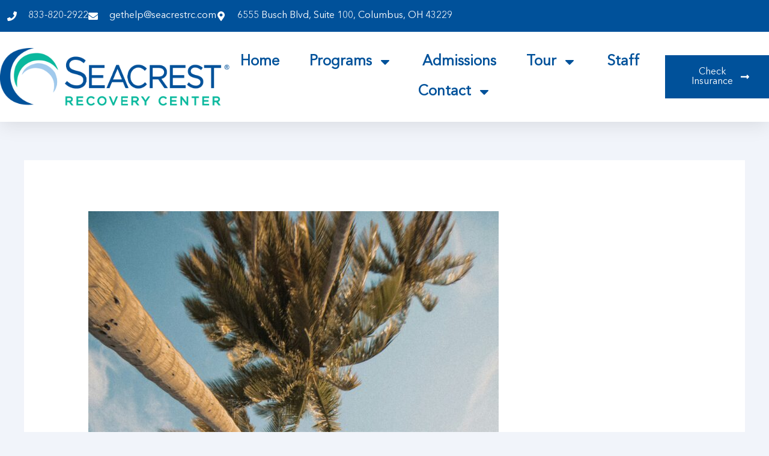

--- FILE ---
content_type: text/css; charset=utf-8
request_url: https://seacrestrecoverycenteroh.com/wp-content/uploads/elementor/css/post-2192.css?ver=1768236386
body_size: 1283
content:
.elementor-2192 .elementor-element.elementor-element-771ec950{--display:flex;--flex-direction:column;--container-widget-width:calc( ( 1 - var( --container-widget-flex-grow ) ) * 100% );--container-widget-height:initial;--container-widget-flex-grow:0;--container-widget-align-self:initial;--flex-wrap-mobile:wrap;--justify-content:center;--align-items:stretch;--gap:30px 30px;--row-gap:30px;--column-gap:30px;--padding-top:0px;--padding-bottom:0px;--padding-left:0px;--padding-right:0px;}.elementor-2192 .elementor-element.elementor-element-2318bc34{text-align:center;font-family:"Work Sans", Sans-serif;font-size:14px;font-weight:400;text-transform:none;font-style:normal;line-height:24px;color:#3E3E3E;}.elementor-2192 .elementor-element.elementor-element-15532ca > .elementor-widget-container{margin:0px 0px 0px 0px;padding:0px 0px 0px 0px;}.elementor-2192 .elementor-element.elementor-element-15532ca .uael-gf-style .gform_wrapper input[type=email],
					.elementor-2192 .elementor-element.elementor-element-15532ca .uael-gf-style .gform_wrapper input[type=text],
					.elementor-2192 .elementor-element.elementor-element-15532ca .uael-gf-style .gform_wrapper input[type=password],
					.elementor-2192 .elementor-element.elementor-element-15532ca .uael-gf-style .gform_wrapper input[type=url],
					.elementor-2192 .elementor-element.elementor-element-15532ca .uael-gf-style .gform_wrapper input[type=tel],
					.elementor-2192 .elementor-element.elementor-element-15532ca .uael-gf-style .gform_wrapper input[type=number],
					.elementor-2192 .elementor-element.elementor-element-15532ca .uael-gf-style .gform_wrapper input[type=date],
					.elementor-2192 .elementor-element.elementor-element-15532ca .uael-gf-style .gform_wrapper select,
					.elementor-2192 .elementor-element.elementor-element-15532ca .uael-gf-style .gform_wrapper .chosen-container-single .chosen-single,
					.elementor-2192 .elementor-element.elementor-element-15532ca .uael-gf-style .gform_wrapper .chosen-container-multi .chosen-choices,
					.elementor-2192 .elementor-element.elementor-element-15532ca .uael-gf-style .gform_wrapper textarea,
					.elementor-2192 .elementor-element.elementor-element-15532ca .uael-gf-style .gfield_checkbox input[type="checkbox"] + label:before,
					.elementor-2192 .elementor-element.elementor-element-15532ca .uael-gf-style .gfield_radio input[type="radio"] + label:before,
					.elementor-2192 .elementor-element.elementor-element-15532ca:not(.uael-gf-check-default-yes)  .uael-gf-style .gfield_radio .gchoice_label label:before,
					.elementor-2192 .elementor-element.elementor-element-15532ca .uael-gf-style .gform_wrapper .gf_progressbar,
					.elementor-2192 .elementor-element.elementor-element-15532ca .uael-gf-style .ginput_container_consent input[type="checkbox"] + label:before{background-color:#fafafa;}.elementor-2192 .elementor-element.elementor-element-15532ca .uael-gf-style .gsection{border-bottom-color:#fafafa;}.elementor-2192 .elementor-element.elementor-element-15532ca .uael-gf-style .gform_wrapper input[type=email],
					.elementor-2192 .elementor-element.elementor-element-15532ca .uael-gf-style .gform_wrapper input[type=text],
					.elementor-2192 .elementor-element.elementor-element-15532ca .uael-gf-style .gform_wrapper input[type=password],
					.elementor-2192 .elementor-element.elementor-element-15532ca .uael-gf-style .gform_wrapper input[type=url],
					.elementor-2192 .elementor-element.elementor-element-15532ca .uael-gf-style .gform_wrapper input[type=tel],
					.elementor-2192 .elementor-element.elementor-element-15532ca .uael-gf-style .gform_wrapper input[type=number],
					.elementor-2192 .elementor-element.elementor-element-15532ca .uael-gf-style .gform_wrapper input[type=date],
					.elementor-2192 .elementor-element.elementor-element-15532ca .uael-gf-style .gform_wrapper select,
					.elementor-2192 .elementor-element.elementor-element-15532ca .uael-gf-style .gform_wrapper .chosen-single,
					.elementor-2192 .elementor-element.elementor-element-15532ca .uael-gf-style .gform_wrapper textarea,
					.elementor-2192 .elementor-element.elementor-element-15532ca .uael-gf-style .gfield_checkbox input[type="checkbox"] + label:before,
					.elementor-2192 .elementor-element.elementor-element-15532ca .uael-gf-style .ginput_container_consent input[type="checkbox"] + label:before,
					.elementor-2192 .elementor-element.elementor-element-15532ca .uael-gf-style .gfield_radio input[type="radio"] + label:before,
					.elementor-2192 .elementor-element.elementor-element-15532ca:not(.uael-gf-check-default-yes)  .uael-gf-style .gfield_radio .gchoice_label label:before{border-style:solid;}.elementor-2192 .elementor-element.elementor-element-15532ca .uael-gf-style .gform_wrapper input[type=email],
					.elementor-2192 .elementor-element.elementor-element-15532ca .uael-gf-style .gform_wrapper input[type=text],
					.elementor-2192 .elementor-element.elementor-element-15532ca .uael-gf-style .gform_wrapper input[type=password],
					.elementor-2192 .elementor-element.elementor-element-15532ca .uael-gf-style .gform_wrapper input[type=url],
					.elementor-2192 .elementor-element.elementor-element-15532ca .uael-gf-style .gform_wrapper input[type=tel],
					.elementor-2192 .elementor-element.elementor-element-15532ca .uael-gf-style .gform_wrapper input[type=number],
					.elementor-2192 .elementor-element.elementor-element-15532ca .uael-gf-style .gform_wrapper input[type=date],
					.elementor-2192 .elementor-element.elementor-element-15532ca .uael-gf-style .gform_wrapper select,
					.elementor-2192 .elementor-element.elementor-element-15532ca .uael-gf-style .gform_wrapper .chosen-single,
					.elementor-2192 .elementor-element.elementor-element-15532ca .uael-gf-style .gform_wrapper .chosen-choices,
					.elementor-2192 .elementor-element.elementor-element-15532ca .uael-gf-style .gform_wrapper .chosen-container .chosen-drop,
					.elementor-2192 .elementor-element.elementor-element-15532ca .uael-gf-style .gform_wrapper textarea,
					.elementor-2192 .elementor-element.elementor-element-15532ca .uael-gf-style .gfield_checkbox input[type="checkbox"] + label:before,
					.elementor-2192 .elementor-element.elementor-element-15532ca .uael-gf-style .ginput_container_consent input[type="checkbox"] + label:before,
					.elementor-2192 .elementor-element.elementor-element-15532ca .uael-gf-style .gfield_radio input[type="radio"] + label:before,
					.gchoice_label label:before,
					.elementor-2192 .elementor-element.elementor-element-15532ca:not(.uael-gf-check-default-yes)  .uael-gf-style .gfield_radio .gchoice_label label:before{border-width:1px 1px 1px 1px;}.elementor-2192 .elementor-element.elementor-element-15532ca .uael-gf-style .gform_wrapper input[type=email],
						.elementor-2192 .elementor-element.elementor-element-15532ca .uael-gf-style .gform_wrapper input[type=text],
						.elementor-2192 .elementor-element.elementor-element-15532ca .uael-gf-style .gform_wrapper input[type=password],
						.elementor-2192 .elementor-element.elementor-element-15532ca .uael-gf-style .gform_wrapper input[type=url],
						.elementor-2192 .elementor-element.elementor-element-15532ca .uael-gf-style .gform_wrapper input[type=tel],
						.elementor-2192 .elementor-element.elementor-element-15532ca .uael-gf-style .gform_wrapper input[type=number],
						.elementor-2192 .elementor-element.elementor-element-15532ca .uael-gf-style .gform_wrapper input[type=date],
						.elementor-2192 .elementor-element.elementor-element-15532ca .uael-gf-style .gform_wrapper select,
						.elementor-2192 .elementor-element.elementor-element-15532ca .uael-gf-style .gform_wrapper .chosen-single,
						.elementor-2192 .elementor-element.elementor-element-15532ca .uael-gf-style .gform_wrapper .chosen-choices,
						.elementor-2192 .elementor-element.elementor-element-15532ca .uael-gf-style .gform_wrapper .chosen-container .chosen-drop,
						.elementor-2192 .elementor-element.elementor-element-15532ca .uael-gf-style .gform_wrapper textarea,
						.elementor-2192 .elementor-element.elementor-element-15532ca .uael-gf-style .gfield_checkbox input[type="checkbox"] + label:before,
						.elementor-2192 .elementor-element.elementor-element-15532ca .uael-gf-style .ginput_container_consent input[type="checkbox"] + label:before,
						.elementor-2192 .elementor-element.elementor-element-15532ca .uael-gf-style .gfield_radio input[type="radio"] + label:before,
						.elementor-2192 .elementor-element.elementor-element-15532ca:not(.uael-gf-check-default-yes)  .uael-gf-style .gfield_radio .gchoice_label label:before{border-color:#eaeaea;}.elementor-2192 .elementor-element.elementor-element-15532ca .uael-gf-style .gform_wrapper input[type=email],
					.elementor-2192 .elementor-element.elementor-element-15532ca .uael-gf-style .gform_wrapper input[type=text],
					.elementor-2192 .elementor-element.elementor-element-15532ca .uael-gf-style .gform_wrapper input[type=password],
					.elementor-2192 .elementor-element.elementor-element-15532ca .uael-gf-style .gform_wrapper input[type=url],
					.elementor-2192 .elementor-element.elementor-element-15532ca .uael-gf-style .gform_wrapper input[type=tel],
					.elementor-2192 .elementor-element.elementor-element-15532ca .uael-gf-style .gform_wrapper input[type=number],
					.elementor-2192 .elementor-element.elementor-element-15532ca .uael-gf-style .gform_wrapper input[type=date],
					.elementor-2192 .elementor-element.elementor-element-15532ca .uael-gf-style .gform_wrapper select,
					.elementor-2192 .elementor-element.elementor-element-15532ca .uael-gf-style .gform_wrapper .chosen-single,
					.elementor-2192 .elementor-element.elementor-element-15532ca .uael-gf-style .gform_wrapper .chosen-choices,
					.elementor-2192 .elementor-element.elementor-element-15532ca .uael-gf-style .gform_wrapper .chosen-container .chosen-drop,
					.elementor-2192 .elementor-element.elementor-element-15532ca .uael-gf-style .gform_wrapper textarea,
					.elementor-2192 .elementor-element.elementor-element-15532ca .uael-gf-style .gfield_checkbox input[type="checkbox"] + label:before,
					.elementor-2192 .elementor-element.elementor-element-15532ca .uael-gf-style .ginput_container_consent input[type="checkbox"] + label:before{border-radius:0px 0px 0px 0px;}.elementor-2192 .elementor-element.elementor-element-15532ca .uael-gf-style .gfield.gsection{border-bottom-style:solid;border-bottom-width:1px;}.elementor-2192 .elementor-element.elementor-element-15532ca .uael-gf-style .gform_wrapper .gfield_description.validation_message{color:#ff0000;}.elementor-2192 .elementor-element.elementor-element-15532ca .uael-gf-style .gform_wrapper div.validation_error,
					.elementor-2192 .elementor-element.elementor-element-15532ca .uael-gf-style .gform_wrapper div.gform_validation_errors h2{color:#cccccc;}.elementor-2192 .elementor-element.elementor-element-15532ca .uael-gf-style .gform_wrapper div.validation_error,
					.elementor-2192 .elementor-element.elementor-element-15532ca .uael-gf-style .gform_wrapper div.gform_validation_errors{border-color:#ff0000 !important;border-top:2px;border-right:2px;border-bottom:2px;border-left:2px;border-style:solid;padding:10px 10px 10px 10px;}.elementor-2192 .elementor-element.elementor-element-15532ca .uael-gf-style .gform_confirmation_message{color:#008000;}.elementor-2192 .elementor-element.elementor-element-15532ca .uael-gf-style .gfield_label,
				.elementor-2192 .elementor-element.elementor-element-15532ca .uael-gf-style .gfield_checkbox li label,
				.elementor-2192 .elementor-element.elementor-element-15532ca .uael-gf-style .gfield_radio li label,
				.elementor-2192 .elementor-element.elementor-element-15532ca .uael-gf-style .gsection_title,
				.elementor-2192 .elementor-element.elementor-element-15532ca .uael-gf-style .ginput_product_price,
				.elementor-2192 .elementor-element.elementor-element-15532ca .uael-gf-style .ginput_product_price_label,
				.elementor-2192 .elementor-element.elementor-element-15532ca .uael-gf-style .gf_progressbar_title,
				.elementor-2192 .elementor-element.elementor-element-15532ca .uael-gf-style .ginput_container_consent label,
				.elementor-2192 .elementor-element.elementor-element-15532ca .uael-gf-style .gf_page_steps,
				.elementor-2192 .elementor-element.elementor-element-15532ca .uael-gf-style .gfield_checkbox div label,
				.elementor-2192 .elementor-element.elementor-element-15532ca .uael-gf-style .gfield_radio div label{font-family:"Avenir Bold", Sans-serif;font-size:14px;}.elementor-2192 .elementor-element.elementor-element-15532ca .uael-gf-style .gform_wrapper .gfield input:not([type="radio"]):not([type="checkbox"]):not([type="submit"]):not([type="button"]):not([type="image"]):not([type="file"]),
				 .elementor-2192 .elementor-element.elementor-element-15532ca .uael-gf-style .ginput_container select,
				 .elementor-2192 .elementor-element.elementor-element-15532ca .uael-gf-style .ginput_container .chosen-single,
				 .elementor-2192 .elementor-element.elementor-element-15532ca .uael-gf-style .ginput_container textarea,
				 .elementor-2192 .elementor-element.elementor-element-15532ca .uael-gf-style .uael-gf-select-custom{font-family:"Avenir", Sans-serif;font-size:14px;}.elementor-2192 .elementor-element.elementor-element-15532ca .uael-gf-style .gform_wrapper .gfield .gfield_description,
				.elementor-2192 .elementor-element.elementor-element-15532ca .uael-gf-style .ginput_container .gfield_post_tags_hint,
				.elementor-2192 .elementor-element.elementor-element-15532ca .uael-gf-style .ginput_container .gform_fileupload_rules,
				.elementor-2192 .elementor-element.elementor-element-15532ca .uael-gf-style .ginput_container_name input + label,
				.elementor-2192 .elementor-element.elementor-element-15532ca .uael-gf-style .ginput_container_creditcard input + span + label,
				.elementor-2192 .elementor-element.elementor-element-15532ca .uael-gf-style .ginput_container input + label,
				.elementor-2192 .elementor-element.elementor-element-15532ca .uael-gf-style .ginput_container select + label,
				.elementor-2192 .elementor-element.elementor-element-15532ca .uael-gf-style .ginput_container .chosen-single + label,
				.elementor-2192 .elementor-element.elementor-element-15532ca .uael-gf-style .gfield_time_hour label,
				.elementor-2192 .elementor-element.elementor-element-15532ca .uael-gf-style .gfield_time_minute label,
				.elementor-2192 .elementor-element.elementor-element-15532ca .uael-gf-style .ginput_container_address label,
				.elementor-2192 .elementor-element.elementor-element-15532ca .uael-gf-style .ginput_container_total span,
				.elementor-2192 .elementor-element.elementor-element-15532ca .uael-gf-style .ginput_shipping_price,
				.elementor-2192 .elementor-element.elementor-element-15532ca .uael-gf-select-custom + label,
				.elementor-2192 .elementor-element.elementor-element-15532ca .uael-gf-style .gsection_description{font-family:"Avenir", Sans-serif;font-size:14px;}.elementor-2192 .elementor-element.elementor-element-15532ca .uael-gf-style input[type=submit], .elementor-2192 .elementor-element.elementor-element-15532ca .uael-gf-style input[type="button"], 
				.elementor-2192 .elementor-element.elementor-element-15532ca .uael-gf-style .gform-theme.gform-theme--framework.gform_wrapper input[type=submit], 
				.elementor-2192 .elementor-element.elementor-element-15532ca .uael-gf-style .gform_wrapper input[type="button"]{font-family:"Avenir", Sans-serif;font-size:14px;}#elementor-popup-modal-2192 .dialog-widget-content{animation-duration:1.2s;background-color:#FFFFFF;box-shadow:2px 8px 23px 3px rgba(0,0,0,0.2);}#elementor-popup-modal-2192{background-color:#00000080;justify-content:center;align-items:center;pointer-events:all;}#elementor-popup-modal-2192 .dialog-message{width:635px;height:1000px;align-items:center;}#elementor-popup-modal-2192 .dialog-close-button{display:flex;}#elementor-popup-modal-2192 .dialog-close-button i{color:#333333;}#elementor-popup-modal-2192 .dialog-close-button svg{fill:#333333;}@media(max-width:1024px){.elementor-2192 .elementor-element.elementor-element-2318bc34{font-size:13px;line-height:23px;}#elementor-popup-modal-2192 .dialog-message{width:75vw;height:75vh;}}@media(min-width:768px){.elementor-2192 .elementor-element.elementor-element-771ec950{--content-width:410px;}}@media(max-width:767px){.elementor-2192 .elementor-element.elementor-element-771ec950{--padding-top:0%;--padding-bottom:0%;--padding-left:5%;--padding-right:5%;}.elementor-2192 .elementor-element.elementor-element-2318bc34{font-size:12px;line-height:22px;}#elementor-popup-modal-2192 .dialog-message{width:100vw;height:90vh;}#elementor-popup-modal-2192{align-items:center;}}/* Start Custom Fonts CSS */@font-face {
	font-family: 'Avenir Bold';
	font-style: normal;
	font-weight: normal;
	font-display: auto;
	src: url('https://seacrestrecoverycenteroh.com/wp-content/uploads/2024/05/Avenir-Bold.woff2') format('woff2'),
		url('https://seacrestrecoverycenteroh.com/wp-content/uploads/2024/05/Avenir-Bold.woff') format('woff'),
		url('https://seacrestrecoverycenteroh.com/wp-content/uploads/2024/05/Avenir-Bold.ttf') format('truetype');
}
/* End Custom Fonts CSS */